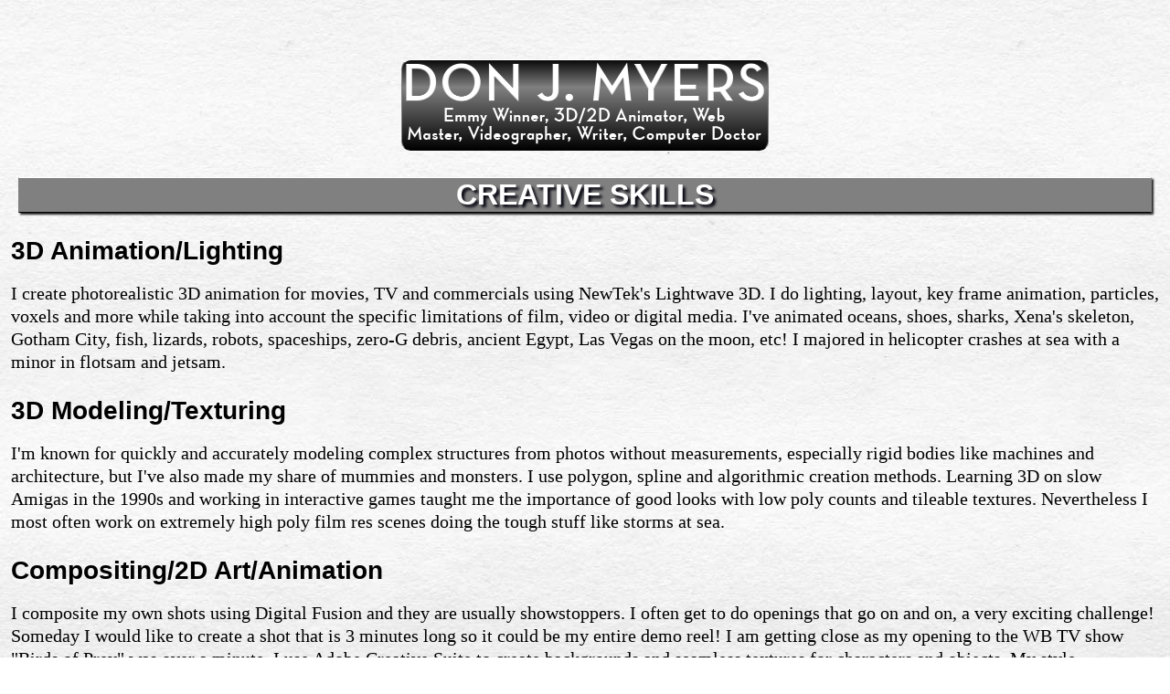

--- FILE ---
content_type: text/html
request_url: https://donjmyers.com/don_j_myers_resume.htm
body_size: 25436
content:
<!DOCTYPE html>
<html lang="en-us">

<head>
<meta charset="UTF-8">
<link href="https://donjmyers.com/don_j_myers_resume.htm" rel="canonical" />
<meta content="width=device-width, initial-scale=1 maximum-scale=5 minimum-scale=1" name="viewport">
<meta content="resume, CGI, animation, don j. myers, film, movies, Lightwave 3D, Hollywood, compositing, digital fusion, emmy, scientology, video, comedy" name="keywords">
<meta content="Don J. Myers' Home Page" name="description">
<meta content="index, follow" name="robots">
<title>Don J. Myers Resume 2024</title>
<link href="favicon.ico" rel="shortcut icon">
<link href="style_sheets.css" rel="stylesheet" type="text/css">
<meta content="zJltR6iq0cpOU+f8a7RxOjjtuZldm6XwJdz/KNpbtaM=" name="verify-v1">
<meta content="mwKo4FfujTmK20t7SgzWKkseV2rJqIwGRJWMMDusfqc" name="google-site-verification">
<style type="text/css">
a:link {
	color: #3399FF;
}
a:visited {
	color: #3399FF;
}
A:hover {
	color: #FF0f0f;
	text-decoration: overline underline;
}
body {
	background-image: url('images/paper.jpg');
	background-attachment: fixed;
	min-width: 800px;
	max-width: 1280px;
	margin: 24px auto;
	padding: 12px;
	float: none;
	display: block;
}
</style>
<!-- Global site tag (gtag.js) - Google Analytics -->
<script async="" src="https://www.googletagmanager.com/gtag/js?id=UA-32239153-1"></script>
<script>
  window.dataLayer = window.dataLayer || [];
  function gtag(){dataLayer.push(arguments);}
  gtag('js', new Date());

  gtag('config', 'UA-32239153-1');
</script>
</head>

<body>

<h1 >
	<a href="index.htm" class="center_container">
	<img alt="don j myers masthead" class="colored_border_curved  silver_button " height="auto" src="images/don_j_myers_masthead.webp" width="400"></a></h1>
<div class="title colored_border" style="color: white; background-color: gray; padding: 0px;">
	CREATIVE SKILLS</div>
<br>
<div class="resume_body_text">
	<div class="subtitle_shadowless" style="color: black; float: left">
	3D Animation/Lighting</div>
<br><br>
	I create photorealistic 3D animation for movies, TV and commercials using NewTek's 
	Lightwave 3D. I do lighting, layout, key frame animation, particles, voxels 
	and more while taking into account the specific limitations of film, video or 
	digital media. I've animated oceans, shoes, sharks, Xena's skeleton, Gotham 
	City, fish, lizards, robots, spaceships, zero-G debris, ancient Egypt, Las Vegas 
	on the moon, etc! I majored in helicopter crashes at sea with a minor in flotsam 
	and jetsam.<br><br>
	<div class="subtitle_shadowless" style="color: black; float: left">
		3D Modeling/Texturing</div>
	<br><br>I'm known for quickly and accurately modeling complex structures from 
	photos without measurements, especially rigid bodies like machines and architecture, 
	but I've also made my share of mummies and monsters. I use polygon, spline and 
	algorithmic creation methods. Learning 3D on slow Amigas in the 1990s and working 
	in interactive games taught me the importance of good looks with low poly counts 
	and tileable textures. Nevertheless I most often work on extremely high poly 
	film res scenes doing the tough stuff like storms at sea. <br><br>
	<div class="subtitle_shadowless" style="color: black; float: left">
		Compositing/2D Art/Animation</div>
	<br><br>I composite my own shots using Digital Fusion and they are usually showstoppers. 
	I often get to do openings that go on and on, a very exciting challenge! Someday 
	I would like to create a shot that is 3 minutes long so it could be my entire 
	demo reel! I am getting close as my opening to the WB TV show &quot;Birds of 
	Prey&quot; was over a minute. I use Adobe Creative Suite to create backgrounds 
	and seamless textures for characters and objects. My style incorporates great 
	detail, realism and chiaroscuro. It is more painterly and naturalistic than 
	many, more antiseptic, computer artists.<br><br>
	<div class="subtitle_shadowless" style="color: black; float: left">
		Video Editing/Production</div>
	<br><br>Since 2008 I've created hundreds of short subject videos for YouTube 
	documenting the atrocities of the dying Church of Scientology. Even seven lawsuits 
	from the Church have not prevented me from racking up 5 million views on
	<a href="https://www.youtube.com/user/TheEndOfScientology" target="_blank">one 
	YouTube channel alone</a>! I shoot material, edit it and do all the graphics 
	and sound. Some videos are comedies and street theater, other document Church 
	abuses. I was never in the Cult, I just hate it. And when I joined with some 
	ex-Scientologists to make sit-down interview videos we started a Youtube channel &quot;<a href="https://www.youtube.com/user/SurvivingScientology" target="_blank">Surviving 
	Scientology</a>.&quot; This channel has several hundred thousand views as well 
	and 15,000 subscribers. The Church detested this work so much they made a hate 
	video accusing my producer of being seventy year old prostitute.<br><br>
	<div class="subtitle_shadowless" style="color: black; float: left">
		Analog Media</div>
	<br><br>I've drawn and painted since high school in the early 1980's using charcoal, 
	colored pencil, pastels, pen, acrylic, egg tempera, and oils. I rarely use these 
	any more since their undo function is poorly implemented (despite a great user 
	interface). I'm good at highly textured and detailed organic images like landscapes 
	and rocks. I stink at drawing people. But many famous artists are bad at drawing 
	people. Adolph Hitler was. Uh, he may not have been much of an artist but he 
	WAS famous. Perhaps history would have been different if he had been accepted 
	to art school. SNICKER. HITLER, the gift that keeps on giving for movie and 
	video game artists who need steady work!</div>
<br>
<div class="title colored_border" style="color: white; background-color: silver; padding: 0px;">
	MEDIA CAREER HIGHLIGHTS</div>
<br>
<div class="resume_body_text">
	Once upon a time when my mom and dad were tots people went to physical movie 
	theaters ("<a href="https://en.wikipedia.org/wiki/Gone_with_the_Wind_(film)" target="_blank">GWTW</a>") 
	or, when I was a kid, we watched linear television at home ("<a href="https://en.wikipedia.org/wiki/Roots_(1977_miniseries)" target="_blank">ROOTS</a>.") 
	Those days are gone with the wind. You can see by my long list of projects that 
	I am not one to wannabee screw around low budget stuff. Teams I was on have 
	won both <a href="images/don_j_myers_emmy_certificate.jpg">Emmys</a> and
	<a href="https://www.visualeffectssociety.com/" target="_blank">VES awards</a>. 
	Even a
	<a href="https://en.wikipedia.org/wiki/Golden_Raspberry_Awards" target="_blank">
	Razzie</a>! Oops. I'm looking at you "Steve!"</div>
<br>
<!-- main table -->
<table>
	<tr>
		<td class="ninety_trans_black">
		<div class="subtitle_shadowless" style="color: black;">
			PROJECT</div>
		</td>
	</tr>
	<tr>
		<td>&nbsp;</td>
	</tr>
	<tr class="resume_body_text">
		<td style="vertical-align: top;"><span style="font-size: 1.25em;">
		<a href="https://www.imdb.com/title/tt3393786"  target="_blank">Jack Reacher Never Go Back</a> 
		- <a href="https://www.flashfilmworks.com">Flash Film Works</a><br>(Paramount 
		- 2016) - 3D modeling, animation and compositing</span><br><br><a href="images/product/jack_reacher_2.jpg">
		<img alt="jack reacher 2 poster" class="main_icon" height="128" src="images/product/jack_reacher_2_lowres.jpg" width="102"></a>Imagine 
		me, a major <strong>Scientology</strong> protester, being paid by Tom Cruise 
		to animate him tasing people acting like a hero!&nbsp; Too funny. A job 
		is a job! But this was not Cruise's "A list" franchise it was his "B List" 
		one.&nbsp; Unfortunately the FX budget was too small because production 
		costs had been sponged off the top by all the above the liners in case the 
		movie flopped (as 80% do). A common accounting practice. Taking money meant 
		for the production and skimming it off. See also Mel Brook's IP "<a href="https://en.wikipedia.org/wiki/The_Producers_(1967_film)" target="_blank">The 
		Producers</a>."<br><br>Also, the movie was shot on film not digital, a grainy 
		oddity, and the shot handles were 16 frames. That is very unusual and added 
		needless expense. So I had to animate over a second of unused material (16 
		frames x 2&nbsp; handles @ 24 fps) per shot.&nbsp; Multiple animators told 
		me "my shot was a lot shorter in the theater." Very odd. I thought Cruise 
		ran a tight ship. The Cruise ship! :)<hr></td>
	</tr>
	<tr class="resume_body_text">
		<td style="vertical-align: top;"><span style="font-size: 1.25em;">
		<a href="https://www.imdb.com/title/tt2978462">Dolphin Tale 2</a>
		<span style="font-size: 1.25em;">-
		<a href="https://www.flashfilmworks.com">Flash Film Works</a></span><br>
		(WB - 2014) - 3D modeling, animation and compositing</span><br><br><a href="images/product/dolphin_tale_2.jpg">
		<img alt="dolphin tale 2 poster" class="main_icon" height="128" src="images/product/dolphin_tale_2_lowres.jpg" width="101"></a>The 
		sequel to Dolphin Tale was shot in 2014. Sadly in 2021
		<a href="https://en.wikipedia.org/wiki/Winter_(dolphin)" target="_blank">
		Winter</a> the dolphin died of a gastrointestinal infection. Perhaps she 
		was fed a dead fish that was tainted. This was a massive loss for the
		<a href="https://en.wikipedia.org/wiki/Clearwater_Marine_Aquarium" target="_blank">
		Clearwater Marine Aquarium</a> as she was a gigantic tourist draw and helped 
		them build income in their real estate fight with the Church of <strong>
		Scientology</strong> (SCIENTOLOGY AGAIN!) in Clearwater, FL. <br><br>FUN 
		FACT: Dolphins can't drink fresh water they live in a salt bath. All the 
		fresh water they consume comes from the fish they eat. All the water must 
		be stripped from their waste and conserved. So they poop white chalk!&nbsp; 
		No problem out in the ocean. Unfortunately in a pool this immediately mixes 
		with the water the animal is artificially contained in. So every time you 
		see actors in the water with them they are swimming in fishy shit! Poop 
		soup!<hr></td>
	</tr>
	<tr class="resume_body_text">
		<td style="vertical-align: top;"><span style="font-size: 1.25em;">
		<a href="https://www.imdb.com/title/tt1564349/">Dolphin Tale</a> -
		<a href="https://www.flashfilmworks.com">Flash Film Works</a><br>(WB - 2011) - 3D modeling, animation and compositing</span><br>
		<br><a href="images/product/dolphin_tale.jpg">
		<img alt="dolphin tale poster" class="main_icon" height="129" src="images/product/dolphin_tale_lowres.jpg" width="91"></a>This 
		movie was about
		<a href="https://en.wikipedia.org/wiki/Winter_(dolphin)" target="_blank">
		Winter</a> the baby dolphin whose tail was ruined by being caught in a FL 
		crab trap. I helped animate the digital version of the prosthetic tail (an 
		engineering marvel) she was outfitted with. This movie helped the
		<a href="https://en.wikipedia.org/wiki/Clearwater_Marine_Aquarium" target="_blank">
		Clearwater Aquarium</a> become a much bigger tourist draw. They needed this 
		money because the Church of <strong>Scientology</strong> OWNS the city of 
		Clearwater essentially (SCIENTOLOGY AGAIN!). Both the Church and the Aquarium 
		were
		<a href="https://www.tampabay.com/news/scientology/church-of-scientology-takes-aim-at-clearwater-marine-aquarium-after-being/2321768/" target="_blank">
		fighting over valuable land</a> in the downtown.<br><br>Winter was not capable 
		of doing her own tricks like jumping out of the water. We animated a "stunt 
		dolphin" with a perfect tail doing it's thing and then we removed the good 
		tail and replaced it with my prosthetic. Soooo many passes to get the invisible 
		FX right! Water makes every FX shot much harder.<hr></td>
	</tr>
	<tr class="resume_body_text">
		<td style="vertical-align: top;"><span style="font-size: 1.25em;">
		<a href="https://www.imdb.com/title/tt0881891/" target="_blank">All About 
		Steve</a>- <a href="https://www.flashfilmworks.com">Flash Film Works</a><a href="https://www.razzies.com/" target="_blank"><img alt="razzie Award winner" height="64" src="images/razzie_award_lowres.webp" style="float: left;" width="42"></a><br>
		(Sony - 2009) - 3D modeling, animation and compositing</span> <br><br>
		<a href="images/product/all_about_steve.jpg" target="_self">
		<img alt="Sandra Bullock" class="main_icon" height="128" src="images/product/all_about_steve_lowres.jpg" width="97"></a>One 
		of the worst movies ever made, I shudder just watching the parts I worked 
		on. I could never watch it all. It is TOE CURLINGLY BAD and all the "shirtless 
		Bradley Cooper" scenes in the world cannot save it. This flick is worse 
		than when that senile old guy flaked out at the Academy Awards and I felt 
		my toes twisting into my shoes! At least
		<a href="https://vimeo.com/786346952" target="_blank">Sandra Bullock accepted 
		her Razzie award</a> that year in hilarious good humor complete with a wagonload 
		of DVD copies of the movie for her un-fans. Her speech was more entertaining 
		than the Oscars and MUCH shorter (of course). The only other actor to be 
		so brave was<a href="https://www.youtube.com/watch?v=U-7s_yeQuDg" target="_blank"> 
		Halle Berry who was likewise hilarious</a> in her un-acceptance speech for 
		the disastrous studio feature "Catwoman." She brought her Oscar with her. 
		Bullock was in good movies that year like "<a href="https://en.wikipedia.org/wiki/The_Blind_Side_(film)" target="_blank">The 
		Blind Side</a>" but this was her personal project. A very comically hip 
		personal project it would be. A project that would make audiences laugh 
		at things that were not usually supposed to be funny in a Monty Python knowing 
		type way. Instead it is a fiasco featuring a climax where deaf children 
		are trapped in a sinkhole.<br><br>I animated 3d cicadas and threw them at 
		Bullock's boobs for three weeks in a cringe inducing sequence in a culvert. 
		I animated a scene where a physically unattractive
		<a href="https://www.imdb.com/name/nm0421822/" target="_blank">Asian actor</a> 
		is stripped to his doughy nakeness. Barely in his underwear. It makes me 
		feel embarrassed to watch. And I only made the establishing shot! I animated 
		a stupid scene where the heroes hide in a culvert drainage pipe to avoid 
		a tornado (a twister which we FX artists like
		<a href="https://www.imdb.com/name/nm0637284/" target="_blank">Dan Novy</a> 
		bled to make look good). This is the worst thing you can do to escape a 
		tornado! You will get sucked out of the culvert like a pea thru a straw 
		when the air pressure changes. So, not only is it a bad movie, but it also 
		gives bad advice during twisters. Fortunately NOBODY will see that scene!<hr>
		</td>
	</tr>
	<tr class="resume_body_text">
		<td style="vertical-align: top;"><span style="font-size: 1.25em;">
		<a href="https://www.imdb.com/title/tt1034303/?ref_=nm_flmg_vsl_19" target="_blank">
		Defiance</a> - <a href="https://www.flashfilmworks.com">Flash Film Works</a><br>
		(Paramount - 2008) - 3D modeling and animation</span><br><br><strong>
		<a href="images/product/defiance.jpg" target="_self">
		<img alt="daniel craig" class="main_icon" height="128" src="images/product/defiance_lowres.jpg" width="99"></a>HITLER 
		AGAIN!</strong> This very good WW II movie was shot in the same areas of
		<a href="https://en.wikipedia.org/wiki/Occupation_of_Poland_(1939–1945)">
		Poland</a> that the Nazis actually took people out to and shot in mass graves. 
		Most of the WW II genocide happened in those kinds of places. What a great 
		way to terrify the locals and let them know they are next if they "misbehave."&nbsp; 
		Mass graves statistically held many more "death numbers" crimes than famous 
		slaughter camps like
		<a href="https://en.wikipedia.org/wiki/Auschwitz_concentration_camp" target="_blank">
		Auschwitz</a>.&nbsp; Our simulated mass graves were not far from the real 
		thing. Just a different kind of "shot." The best part is that the story 
		is told from the perspective of the rebels. You never see the Nazis except 
		when far away and shooting at the protagonists. Just like in real life. 
		The exception is a single scene of infiltration that is all the more effective 
		because you don't see Nazis up close at any other time.<br><br>Projects 
		like this can be painful to work on as you have to dwell on war for months. 
		I asked my co-worker "Watcha workin' on
		<a href="https://www.imdb.com/name/nm2074505/" target="_blank">Alfie Berger</a>?"&nbsp; 
		He replied "Blowing up kids" with a tedious sigh. It's a shot where the 
		Nazis find the
		<a href="https://en.wikipedia.org/wiki/Bielski_partisans" target="_blank">
		forest dwelling Jewish protagonists</a>, led by Daniel Craig. Children rush 
		to a bunker only to get blown up during an air raid when dive bombed by 
		Stuka (<a href="https://en.wikipedia.org/wiki/Junkers_Ju_87" target="_blank">Sturzkampfflugzeug</a>) 
		bombers.&nbsp; Nevertheless Hitler is the gift that keeps on giving if you 
		want to animate WW II games and movies! Work is work!<hr></td>
	</tr>
	<tr class="resume_body_text">
		<td style="vertical-align: top;"><span style="font-size: 1.25em;">
		<a href="https://www.imdb.com/title/tt0450259/?ref_=nm_flmg_vsl_21" target="_blank">
		Day The Earth Stood Still</a>- <a href="https://www.flashfilmworks.com">
		Flash Film Works</a><br>(Fox - 2008) - 3D modeling, animation and compositing</span> <br><br>
		<a href="images/product/day_the_earth_stood_still.jpg">
		<img alt="Keanu Reeves" class="main_icon" height="128" src="images/product/day_the_earth_stood_still_lowres.jpg" width="102"></a>This 
		version is so much better than my childhood memories of the 1950s original 
		and I don't mean just technically. The remake has a much better script. 
		I thought that the Robert Wise
		<a href="https://en.wikipedia.org/wiki/The_Day_the_Earth_Stood_Still" target="_blank">
		original version of the flick</a> was fine when I saw it as a kid on WXIX-TV 
		Channel 19 @ Taconic Terrace in Cincinnati Ohio. As an adult I assumed was 
		probably better than this often effective Sci Fi thriller I worked on. Then 
		I bought the Blu-Ray version of this movie w/Keanu Reeves and Scientologist 
		Will Smith's son Jaden. <strong>(SCIENTOLOGY AGAIN!)</strong> <br><br>The 
		Blu Ray copy included a free version of the 1950s Robert Wise original. 
		IT IS TERRIBLE. A space alien lands and the "person" is seen by many people 
		but nobody puts up a "wanted poster?" The spaceship lands on the mall of 
		Washington DC and yet it is guarded at night by TWO PEOPLE alone? Wouldn't 
		crowds be there 24/7 and a battalion of security would be needed? A woman 
		menaced by a giant walking robot slowly backs into a wall and collapses 
		like a pathetic girl?&nbsp; Oh come on! The remake is so much smarter and 
		more topical on the page. Who cares about the VFX or sound if the script 
		lacks "mythic resonance."<hr></td>
	</tr>
	<tr class="resume_body_text">
		<td style="vertical-align: top;"><span style="font-size: 1.25em;">
		<a href="https://www.imdb.com/title/tt0450259/?ref_=nm_flmg_vsl_21">Blood 
		Diamond</a> - <a href="https://www.flashfilmworks.com">Flash Film Works</a><br>
		(WB - 2006) (Uncred.) - 2D compositing</span><br>
		<a href="images/product/blood_diamond.jpg" target="_self">
		<img alt="Leonardo Di Caprio" class="main_icon" height="128" src="images/product/blood_diamond_lowres.jpg" width="100"></a><br>
		I found this movie episodic and engaging in its topicality. I have worked 
		on movies with both
		<a href="https://en.wikipedia.org/wiki/Andrew_Davis_(director)" target="_blank">
		Andy Davis</a> the director (Holes, The Guardian) and, on other movies, 
		Andy Davis the animator (Blood Diamond). Andy animated a sequence where 
		terrorized African refugees walk through a forest to escape evil warlords. 
		Andy wanted to make a "giant penguin" walk with them under the trees as 
		a hidden "easter egg joke."&nbsp; The director said "Sure." So he animated 
		it. When Andy saw it with the cast and crew the final edit included a shot 
		of horrible tragedy. Then they cut to the refugee forest shot of Andy's 
		with the giant penguin which nobody could notice but him. He burst out laughing 
		while everyone else was dramatically aghast.&nbsp; The cast and crew looked 
		at him like he was a sociopath! <br><br>Another story I find interesting 
		was when my fellow animator,
		<a href="https://www.imdb.com/name/nm0263609/" target="_blank">Tim Everitt</a>, 
		took over one of my explosion shots. I took a fullers earth explosion element, 
		comped it into the background plate and, after it went off, I deliberately 
		drifted the smoke to one side because that is what real life does. We do 
		not live in a vacuum. He thought that was an error, removed it, and had 
		to go back to my version because they said "Its not real anymore!" I did 
		not do enough on this show to get a credit.<hr></td>
	</tr>
	<tr class="resume_body_text">
		<td><span style="font-size: 1.25em;">
		<a href="https://www.imdb.com/title/tt0406816/">The Guardian</a> -
		<a href="https://www.flashfilmworks.com">Flash Film Works</a><br>(Disney 
		- 2006) - Preproduction animatics/camera virtualization, 3D modeling/animation, 2D compositing</span> <br><br><a href="images/product/the_guardian.jpg">
		<img alt="Kevin Costner" class="main_icon" height="128" src="images/product/the_guardian_lowres.jpg" width="102"></a>This 
		ambitious movie by
		<a href="https://en.wikipedia.org/wiki/Andrew_Davis_(director)" target="_blank">
		Andy Davis</a> about Coast Guard rescue workers married to their jobs who 
		brave storms at sea was almost undone by hurricane
		<a href="https://en.wikipedia.org/wiki/Hurricane_Katrina" target="_blank">
		Katrina</a>. The very type of subject of the movie!&nbsp; It was set to 
		shoot in Louisiana for tax credit reasons (Louisiana even played Alaska 
		late in the movie). It made sense because, for once, the location was perfect 
		and the tax breaks from the state sealed the deal. This shoot location state 
		was not an accounting gimmick. They probably would have shot there anyway. 
		All because various<a href="https://www.martinint.com/" target="_blank"> 
		coast guard training facilities</a> were in the area&nbsp; so they didn't 
		need to build sets and the locals could proudly be the tech advisors. It 
		was their job after all. The studio bought a fishing boat they were going 
		to use as the set for the climax. <br><br>Then hurricane/flood/disaster
		<a href="https://en.wikipedia.org/wiki/Hurricane_Katrina" target="_blank">
		Katrina</a> struck Louisiana in August 2005. All the Coast Guard advisors 
		had to go out and do their job rescuing "extras." The fishing boat set was 
		washed far inland and assumed lost. It was not found for weeks. How they 
		located it I do not know but it was taken to Shreveport Louisiana. This 
		tiny town had four major feature film crews there because all the productions 
		were contractually obligated to shoot in Louisiana and it was the only place 
		that was not trashed. They all had to shoot there or not shoot at all.<br>
		<br>In the middle of nowhere the production even built a
		<a href="https://www.louisianawavestudio.com/" target="_blank">stunning 
		wave tank</a> still in use with massive walls, jet engines to move baffles, 
		a huge fan above it all to simulate Jayhawk propeller prop wash and more. 
		Waves could be up to 8 feet (2.5m) from top to bottom. The 750,000 gallon 
		tank could generate multiple wave and swell effects. Experienced stuntmen 
		could barely stand a few minutes in it. Attempting to stay in one place 
		was pointless so imagine my problem making animatics of the sequences beforehand! 
		Where can the cam even go? "Over the shoulder shot? Are you kidding me?"&nbsp; 
		The director sat in a soundproof booth and gave commands over headsets to 
		his crew who shouted them at the talent through a bullhorn. The wave tank 
		continued to surge with kinetic energy for five minutes after the jet engines 
		were off. <br><br>They even put a massive cement "cave set" in the tank.&nbsp; 
		It even fooled me because I had not worked on the sequence. Usually when 
		characters are in a cave with water it is shot in the studio and the water 
		looks like a hot tub with somebody off camera splashing the surface gently. 
		The "cave" is usually styrofoam and plaster. It cannot take a hit. Water 
		is heavy and has a lot of kinetic energy! This set was made of stone and 
		huge and they trashed it with waves. It would not budge. Just like the real 
		world. Then they added more water shot after shot as the "tide" comes in 
		bringing danger. Tick-tick-tick. A non-stone set would never absorb that 
		much kinetic energy. I was totally fooled I thought that was a real location 
		not Shreveport LA!<hr></td>
	</tr>
	<tr class="resume_body_text">
		<td style="vertical-align: top;"><span style="font-size: 1.25em;">
		<a href="https://www.imdb.com/title/tt0331933/combined">Man of the House</a> 
		- <a href="https://www.flashfilmworks.com">Flash Film Works</a><br>(Sony 
		- 2005) - 2D compositing</span><br><br><a href="images/product/man_of_the_house.jpg">
		<img alt="Tommy Lee Jones" class="main_icon" height="128" src="images/product/man_of_the_house_lowres.jpg" width="89"></a>This 
		Tommy Lee Jones movie is now completely forgotten and would be considered 
		today a generic "Netflix" machine picture. Back when people physically went 
		to the movie houses and socialized this was a bona fide studio feature! 
		Sigh. I miss you "<a href="https://en.wikipedia.org/wiki/Siskel_and_Ebert" target="_blank">Siskel &amp; 
		Ebert</a>"! Blockbuster Video not so much.&nbsp; Nevertheless I am glad 
		I had the opportunity to randomly work on a star vehicle IP. Now even Harrison 
		Ford is doing streaming shows. It is not the same as going to the movies 
		and seeing a star. I do not even know what the movies are anymore and that 
		was before Covid!<hr></td>
	</tr>
	<tr class="resume_body_text">
		<td style="vertical-align: top;"><span style="font-size: 1.25em;">
		<a href="https://www.imdb.com/title/tt0325710/combined">The Last Samurai</a> 
		- <a href="https://www.flashfilmworks.com">Flash Film Works</a><br>(WB - 
		2003) (Uncred) - 3D animation</span> <br><br>
		<a href="images/product/the_last_samurai.jpg" target="_self">
		<img alt="tom cruise" class="main_icon" height="128" src="images/product/the_last_samurai_lowres.jpg" width="100"></a>If 
		you like well done period pieces where another White guy comes in to save 
		the non-White society's day then "Last Samurai"&nbsp;is for you. In this 
		Tom Cruise movie <strong>(SCIENTOLOGY AGAIN!)</strong> he "Looks beyond 
		the crew food table where the hot dogs and sushi are co-existing in peace." 
		I was working on a scene shooting arrows at Tom Cruise and I realized "This 
		is not fun anymore." I had issues with a co-worker and I was upset how co-worker
		<a href="https://www.imdb.com/name/nm0581766/" target="_blank">Penny Mesa</a>, 
		the former accountant, had ripped off the company. For various reasons I 
		chose to ditch the gig but I did it on the first week and explained my reasons 
		clearly. &nbsp;So, although I was told my input was sorely missed, I skipped 
		this gig although I later reconciled with the boutique house. Nevertheless 
		sometimes you just have to put your foot down in Hollywood however painful 
		that may be psychologically and financially.<br><br>The movie won a VES 
		award for outstanding supporting VFX. This was the same year the society 
		gave George Lucas a lifetime achievement award and my co-workers got to 
		meet him because they had not bailed on the project as I did. Oh well!&nbsp; 
		My boss commissioned a charming video called "<a href="https://vimeo.com/106320822" target="_blank">What 
		if George Lucas had not been born?</a>"&nbsp; The crowd, and Uncle George, 
		loved the short subject. He later wrote back on Lucasfilm stationary "Thank 
		you so much for the funny video. I know how much work it took to make it. 
		I showed it to everyone at Skywalker Ranch and they loved it!" NOBODY knows 
		more about how hard it is to make a cutting edge movie than Uncle George.<hr>
		</td>
	</tr>
	<tr class="resume_body_text">
		<td style="vertical-align: top;"><span style="font-size: 1.25em;">
		<a href="https://www.imdb.com/title/tt0311289/?ref_=fn_al_tt_1" target="_blank">
		Holes</a> - <a href="https://www.flashfilmworks.com">Flash Film Works</a><br>
		(Disney - 2003) - 3D modeling, animation and compositing</span><br><br>
		<a href="images/product/holes_dvd.jpg" target="_self">
		<img alt="Shia Labeouf" class="main_icon" height="128" src="images/product/holes_dvd_lowres.jpg" width="88"></a>I 
		still remember the day I was walking up the Victorian staircase at Flash 
		and was told by my boss that "We got the movie 'Holes'!"&nbsp; I said "Is 
		this a porno film?"
		<a href="https://en.wikipedia.org/wiki/Holes_(novel)" target="_blank">The 
		book "Holes"</a> was as influential among teens as the Harry Potter tomes 
		were but I had not heard of its wild popularity as an adult unfamiliar with 
		current kidlit. Potter and Holes books came out at the same time. It is 
		also a "boys" story not a typically Disney princess story. It has a message 
		of "care about others or face the wrath of the universe." Yet there are 
		no explosions or silly "boys toys" clichés.<br><br>Disney was at first only 
		going to be the distributor until they saw the quality of having the award 
		winning writer of the book
		<a href="https://en.wikipedia.org/wiki/Louis_Sachar" target="_blank">Louis 
		Sachar</a> on the set. It has the same character based influences that Harry 
		Potter and The Simpsons have plus "magic realism." By FAR the best movie 
		I have ever worked on and the best live-action film the Walt Disney Company 
		EVER made (in my opinion which is the only one that counts with me). Nevertheless 
		director
		<a href="https://en.wikipedia.org/wiki/Andrew_Davis_(director)" target="_blank">
		Andy Davis</a> wanted "Jurassic Park FX on a MacArthur Park budget!" Things 
		like CGI landscapes and digital lizards crawling on live action people. 
		My boss
		<a href="https://en.wikipedia.org/wiki/Flash_Film_Works" target="_blank">
		Bill Mesa</a> was responsible for 90% of the holes in "Holes" because only 
		10% were practical. He was heavily pressured by the production company to 
		cut costs or the movie could not be made. This is a common issue (see "The 
		Terminator" Budget vs.
		<a href="https://en.wikipedia.org/wiki/Stan_Winston" target="_blank">Stan 
		Winston</a>). Sigourney Weaver worked for scale, almost free, because her 
		daughter LOVED the book and insisted she play the main villain. It totally 
		brought her to a new audience&nbsp;way too young to see "Aliens." <br>
		<br>Production delays caused the movie, first scheduled to be shot in the 
		cold CA desert months, to instead be shot in the hottest months.&nbsp; Fortunately 
		the lizards, who were wearing makeup the "hole" time, were kept cool so 
		they would not have the energy to run away during takes. Cast and crew were 
		not acting when the plot demanded characters get on each other's nerves. 
		It was damn hot! Later, as per US Government demands of national park shoots, 
		all traces of the sets and dozens of large holes dug in the park were totally 
		erased. Tourists will never know it was ever touched. Hollywood is very 
		good at shape shifting. <br><br>In moviemaking the "hero" version of something 
		means the "ideal" or "canonical" thing. Thus in a series of villain character 
		designs only one may be selected the "hero" villain. My boss
		<a href="https://en.wikipedia.org/wiki/Flash_Film_Works" target="_blank">
		Bill Mesa</a> cracked me up when he examined photos of the practical Australian 
		lizards and selected the "hero" lizard. "This is the hero lizard." he stated. 
		That meant it was the one we would make a digital model of.<br><br>I felt 
		the lizards had their straight fangs in the wrong place like a cobra. They 
		should have had their fangs like Gila Monster lizards have: on the sides 
		with three or four backwards facing hooks on each side. This is because, 
		unlike cobras which stab their fangs down, Gila monsters bite and hold as 
		the yellow spotted lizards in the movie do. I really wish I had said something 
		but at the time I felt it was not my place. Critic Richard Roeper gave the 
		move a "thumbs down" for issues I disagreed with. But when he complained 
		about the lizards it was just what I was afraid critics would say. Character 
		design and animation were not our specialty.
		<a href="https://www.rogerebert.com/reviews/holes-2003" target="_blank">
		Roger Ebert</a>, however, loved the movie and I agree.<hr></td>
	</tr>
	<tr class="resume_body_text">
		<td style="vertical-align: top;"><span style="font-size: 1.25em;">
		<a href="https://www.imdb.com/title/tt0180052/">Adventures of Pluto Nash</a> 
		- <a href="https://www.flashfilmworks.com">Flash Film Works</a><br>(WB - 
		2002) - 3D modeling, animation and compositing</span> <br><br>
		<a href="images/product/pluto_nash.jpg" target="_self">
		<img alt="Eddie Murphy" class="main_icon" height="128" src="images/product/pluto_nash_lowres.jpg" width="88"></a>One 
		of WB's biggest flops of all time, Eddie Murphy Inc. made $18,000,000 to 
		sleepwalk through this Canadian outsourced production. He probably spent 
		it all on
		<a href="https://www.nydailynews.com/entertainment/gossip/cops-catch-eddie-murphy-transsexual-prostitute-1997-article-1.2617679" target="_blank">
		transvestite prostitutes</a> while selling tickets to his homophobic stand 
		up routines.&nbsp; It was already the beginning of the end of big budget 
		Hwd based shoots. My best artwork in a ho hum movie. FX movies are high 
		budget which says "important." Comedy movies make fun of that and the cheaper 
		the better. Monty Python's "<a href="https://www.youtube.com/watch?v=JHFXG3r_0B8" target="_blank">Holy 
		Grail</a>" is a great example. They could not even afford horses! If it 
		is not funny then the overbuilt FX make it worse.<br><br>Murphy was in it 
		for the money. He just lifted the script off a dusty pile and saw it was 
		an expensive Sci Fi flick. So he took the cash. Huge interior models of 
		the inside of a "Las Vegas on the moon" were constructed only to sit unused 
		because they didn't have the money to matchmove people into the shots. Imagine 
		the Las Vegas strip in an indoor lunar mall. They built a Soviet casino 
		entrance, a Roman Casino entrance, etc. So much wasted work and the only 
		photos of it under construction are now missing. I wish I had scanned and 
		copied them! It was the end of physical models in FX movies. Mostly. The 
		funniest bits are
		<a href="https://www.youtube.com/watch?v=MXC1p4Y-TuE" target="_blank">in 
		the trailer</a> except for Alec Baldwin's appearance as a mobster. He was 
		hilarious.<hr></td>
	</tr>
	<tr class="resume_body_text">
		<td style="vertical-align: top;"><span style="font-size: 1.25em;">
		<a href="https://us.imdb.com/title/tt0233469/combined">Collateral Damage</a> 
		- <a href="https://www.flashfilmworks.com">Flash Film Works</a><br>(WB - 
		2002) (Uncred) - 3D modeling, animation and compositing</span> <br><br>
		<a href="images/product/collateral_damage.jpg" target="_self">
		<img alt="Arnold Schwarzenegger" class="main_icon" height="128" src="images/product/collateral_damage_lowres.jpg" width="91"></a>Maria 
		Shriver, NBC journalist and wife of future governator Arnold (who I have 
		proudly voted for) suggested pre-9/11 that this terrorist explosion story 
		might be topical and he should say yes and greenlight it. It had been re-written 
		for every male action guy in Hollywood to no avail. So he played "Gordy." 
		Could they not just give him a Germanic name??? "Gunter? Gunt?" Then he&nbsp; 
		promptly gave his lines to other characters!&nbsp; Eventually my boss FX 
		super
		<a href="https://en.wikipedia.org/wiki/Flash_Film_Works" target="_blank">
		Bill Mesa</a> told us "Now all Arnold says is 'Let's go!' In other words 
		he knows his acting limitations and is a team player." Sadly, the river sequence 
		I worked on was mostly cut and I am uncredited.<br><br>Even more sadly, 
		a truck holding $400,000 of blank film being taken to the Mexican jungle 
		set was waylaid the minute the vehicle left the airport. All the film was 
		stolen in a potential inside job. The studio had to take the loss but, thank 
		goodness, those banditos did not steal exposed film and hold it ransom! 
		A funny scene occurred while shooting inside a dam in the San Fernando Valley 
		which had all the doors closed in a long concrete hallway. LOOOONG enough 
		to have a motorcycle chase in it which was why they were there in the first 
		place. The stone hallway was BIG. Pyro guys set off a bunch of simultaneous 
		flame effects that burned out instantly but caused so much increased air 
		pressure that they blew the doors open in the dam and everyone fell down!&nbsp; 
		Everyone, and I mean everyone, forgot that HEATED AIR EXPANDS!&nbsp; Another 
		huge screw up occurred when WB, for an unknown reason, used a Sony 
		Godzilla doll from the Japanese studio's recent reboot of that IP as the 
		receptacle of a terrorist bomb in a WB movie. The Godzilla doll had to be 
		painted out and replaced with a generic one which just added to the FX load. 
		I wondered "Why not put the bomb in a Mickey Mouse doll, shoot it in 
		Cinemascope and then just go for broke in the dept. of stupid?"&nbsp;
		<br><br>Unfortunately this movie had too many endings. Test audiences said 
		that they wanted a bigger ending where hero Arnold and the South American 
		terrorist go at it better. So they added a second ending. Then 9/11 happened 
		and Maria Shriver's prediction came all too true: terrorism was on so many 
		people's minds.&nbsp; Would audiences attend another mindless explosion terrorist 
		action flick? This caused yet another ending to be added to the two other 
		endings. But, despite fears, the disaster on the US east coast,the poisoning 
		of the mail with anthrax spores, the grounding of airplanes, did not affect ticket sales in any real 
		way when the movie hit theaters. This was seen as an indicator 
		of the American public's brand new post-9/11 mindset. Sadly, there was one true injury 
		when someone fell three stories through a multi-stage elevator shaft set.<hr>
		</td>
	</tr>
	<tr class="resume_body_text">
		<td style="vertical-align: top;"><span style="font-size: 1.25em;">
		<a href="https://us.imdb.com/title/tt0199753/combined">Red Planet</a> -
		<a href="https://www.flashfilmworks.com">Flash Film Works</a><br>(WB - 2000) - 3D modeling, animation and compositing</span>
		<br><br><a href="images/product/red_planet_dvd.jpg">
		<img alt="Val Kilmer" class="main_icon" height="128" src="images/product/red_planet_dvd_lowres.jpg" width="93"></a>This 
		massively expensive WB flop has great segments always involving VFX action. 
		Star and horrible, horrible person
		<a href="https://en.wikipedia.org/wiki/Val_Kilmer" target="_blank">Val Kilmer</a> 
		and another actor got into a fight and refused to appear in scenes together 
		afterward. This caused the talent to be composited together from different 
		shoots just for the same sequence. This added to extra FX&nbsp;shots that 
		an already FX heavy movie groaned to accommodate. Plus, the script was desperate 
		for excuses for conflict, as if surviving on Mars was not "man v. environment" 
		enough. So the movie called for one astronaut to go astro"nut" and kill 
		a co-worker. Therefore NASA refused to be involved and the production had 
		no access to their trove of images and data on the red planet aka MARS.
		<br><br>This was a very hard production to work on firstly because
		<a href="https://digitaldomain.com/work/red-planet/" target="_blank">Digital 
		Domain</a> totally botched their job and the small boutique house I worked 
		at had to carry extra loads. Selfish actress
		<a href="https://en.wikipedia.org/wiki/Carrie-Anne_Moss" target="_blank">
		Carrie Ann Moss</a> refused to do a topless "getting out of the shower for 
		no reason" scene without having pasties on her nipples. "No looking at my 
		nipples in a movie I am doing just for the cash!" Then super sexy fantabulist 
		looking babster CGI artist
		<a href="https://www.imdb.com/name/nm0111951/" target="_blank">Dawn Brooks 
		Macleod</a> had to re-add the wet nipples and breast. It was pointlessly 
		hard. Dawn later complained that Moss would not go topless for a second 
		but she spent the whole movie in a white tanktop so thin you could see her 
		nipples bulging through it! <br><br>Another shot Moss botched involved her 
		refusing to wait to be uncoupled from wire rigs. We had to paint out a wire 
		shadow over her face in a shot that was almost completely saturated blue. 
		It was very hard to do in a small color space. This kind of petty obnoxiousness 
		just drags a production down right at the end. But she was nothing compared 
		to Kilmer. Why is he still working? For me the villain was the math between 
		logarithmic and linear color spaces. The tech was not as it is today and 
		I remember spending one day animating the shot and two days trying to color 
		convert it correctly! Complex math operations are not my forte.<br><br>
		<a href="https://www.imdb.com/name/nm0581760/" target="_blank">Johnny Mesa</a> 
		told me "I hated this movie this most in of all my decades of filmmaking." 
		He had to do a shot where Carrie Ann Moss was a diva and she refused to 
		wait for wires to be removed from her costume. So in the take there was 
		a shadow of a wire on her face. He had to take that out in an image almost 
		pure blue with no other color values to go on. Editorial was incompetent 
		on this movie as they should have just dumped the shot and let the artist 
		move on to make other shots, more prominent shots, better.<hr></td>
	</tr>
	<tr class="resume_body_text">
		<td style="vertical-align: top;"><span style="font-size: 1.25em;">
		<a href="https://us.imdb.com/title/tt0149261/combined">Deep Blue Sea</a> 
		- <a href="https://www.flashfilmworks.com">Flash Film Works</a><br>(WB - 
		1999) - 3D model supervisor, 3D animator</span><br><br><a href="images/product/deep_blue_sea_dvd.jpg">
		<img alt="monster sharks" class="main_icon" height="129" src="images/product/deep_blue_sea_dvd_lowres.jpg" style="border-width: 0px" width="90"></a>The 
		good news is that I had barely been in Hollywood two years and already I 
		was working on my first big budget studio feature! The bad news is that 
		I was only getting paid $8/hour. My boss really liked the the models I built 
		and so he said "I'm going to raise you two."&nbsp; I said "You are going 
		to raise me TO what?"&nbsp; "No I'm going to give you a $2 raise! Now you 
		make ten dollars an hour!"&nbsp; This may seem like the massive underpayment 
		that it is. But who cares? I was being paid something, ANYTHING, to work 
		on a studio feature and my stuff was all on screen. This is far superior 
		to the usual route to Hwd: spend thousands on film school and your education 
		produces nothing but student loan payments.<br><br>In 1998 digital sets 
		were a rarity and nobody made any plans to give me anything other than a 
		bad fax to create an enormous CGI set which had to match the Aquatica set 
		shot in the
		<a href="https://en.wikipedia.org/wiki/Baja_Studios" target="_blank">"Titanic" 
		tank in Rosarita Mexico</a>.&nbsp; Today the whole set would have been cyberscanned 
		by LIDAR but, at the time, there was no documentation or plans or elevations 
		for me to scan in and extrude. If co-workers had not rushed to the set and 
		photographed the blown up version of it being DISMANTLED I would have had 
		no textures to digitize or plans whatsoever.&nbsp; Fortunately the geometry 
		was very easy to model and skin with the limited texture images I was given.<br>
		<br>Not so easy to deal with was horrible, horrible person the movie director<a href="https://en.wikipedia.org/wiki/Renny_Harlin" target="_blank"> 
		Rennie Harlin</a>. This glorified second unit guy has a tin ear for dialogue 
		and has been nominated for a stunning SIX RAZZIE awards so far.&nbsp; Why 
		is he still working? He is famous for destroying Carolco Pictures with the 
		flop movie "<a href="https://en.wikipedia.org/wiki/Cutthroat_Island" target="_blank">Cutthroat 
		Island</a>."&nbsp; He also married actress Gina Davis, knocked up her assistant 
		Tiffany Browne, and then divorced Davis and married Brown!&nbsp; This after 
		he destroyed Davis' fine comedy/drama acting career by casting her as an 
		action movie star.&nbsp; I was told she was tall and lanky and could not 
		walk across the room without falling all over herself. And Harlin wanted 
		her to be an action star! FX super
		<a href="https://www.imdb.com/name/nm0645799/" target="_blank">Jeff Okun</a> 
		suffered a career capping humiliation on set before cast and crew.&nbsp; 
		For no reason Harlin excoriated him over nothing to make an example of him. 
		It still pains Okun to discuss it. Head of our editorial dept.
		<a href="https://www.imdb.com/name/nm0475424/" target="_blank">Lincoln Kupchak</a> 
		sent Harlin various files that ended in ".fin" which Lincoln said meant 
		that they were "finished." Instead the director attacked this lowly worker 
		saying "Why are these called 'period FIN' are you mocking my Finnish heritage?" 
		The line is funnier when you say it in a Finnish accent.<br><br>FUN FACT:&nbsp; 
		LL Cool J was saddled with a bunch of crummy, wooden dialogue. But he improvised 
		a lot to get around it and test audiences liked his urban hipster act so 
		much that the ending was re-written so that his character lived! You can 
		practically see the moments in the script where he has to almost break urban 
		hipster character just to go back to the wooden exposition speeches he was 
		handed.<hr></td>
	</tr>
	<tr class="resume_body_text">
		<td style="vertical-align: top;"><span style="font-size: 1.25em;">
		<a href="https://us.imdb.com/title/tt0120646/combined">Deep End of the Ocean</a> 
		- <a href="https://www.flashfilmworks.com">Flash Film Works</a><br>(Columbia 
		Pictures/Sony - 1999) - 3D modeling and animation</span> <br><br>
		<a href="images/product/deep_end_of_the_ocean.jpg" target="_self">
		<img alt="Michelle Pfeiffer" class="main_icon" height="128" src="images/product/deep_end_of_the_ocean_lowres.jpg" style="border-width: 0px" width="88"></a>This 
		Michelle Pfeiffer tear jerker featured an underwater dream sequence which 
		didn't really fit the tone of a realistic movie about a lost child. Pfeiffer 
		spent days hanging on wires in front of blue screens while her fluffy dress 
		was blown up in the air like an undersea Marilyn Monroe in "Some Like It 
		Hot." This is called "dry for wet."&nbsp; Despite all the animation work 
		involving caustics, fish and lush coral backgrounds the sequence was eventually 
		cut. The weird photorealistic creation of a dream sequence within a photorealistic 
		movie just did not work. Perhaps if they had cut to a shimmery B&amp;W dreamier, 
		vague, more abstract thing it might have been acceptable editorially. However 
		they did not have enough vision for that. A common problem among movie directors. 
		Many directors come from a theater background which is all about performance. 
		They lack a purely visual sense.<hr></td>
	</tr>
	<tr class="resume_body_text">
		<td style="vertical-align: top;"><span style="font-size: 1.25em;">
		<a href="https://www.aetv.com/shows/leah-remini-scientology-and-the-aftermath" target="_blank">
		Leah Remini: Scientology &amp; The Aftermath</a> -
		<a href="https://theipcorp.com/" target="_blank">Intellectual Property Corp.</a><img alt="Emmy Award winner" height="63" src="images/emmy_award_lowres.png" style="float: left;" width="33"><img alt="Emmy Award winner" height="63" src="images/emmy_award_lowres.png" style="float: left;" width="33"><br>
		(A&amp;E/Disney - 2016-2019) - Risked arrest to provide one of a kind photos/videos of cult prison compounds</span><br><br><strong>
		<a href="https://www.imdb.com/name/nm0718957/" target="_blank">
		<img alt="remini: scientology and the aftermath" class="main_icon" src="images/product/remini_scientology_aftermath.webp" style="height: 128px; width: 97px"></a>(SCIENTOLOGY 
		AGAIN!)</strong> This multi-Emmy winning show exposing the Church benefited 
		greatly from my input. My decade of Scientology watching paid off for the 
		production because I gave them various critical photos of the cult's concentration 
		camps available from nobody else. These were recorded at considerable personal 
		risk to myself and I have been arrested on filmsy charges many times. I 
		also turned them on to a fellow Anon (member of Anonymous) "<a href="https://www.youtube.com/@angrythetan3885" target="_blank">Angry 
		Thetan</a>." This person was bold enough to fly a drone over almost all 
		rural Scientology bases and put the 4K record in the public domain. This 
		let them use the mystery person's lovely aerial footage as voiceover fill 
		for a surprising amount of some episodes.<br><br>The best moment was when 
		they cut from the Great Leader David Miscavige's father discussing the horrible 
		conditions at one of the camps. Then they show my very famous photo of their 
		barbed wire ultra barrier fences at that very camp. I can just see the Great 
		Leader screaming at the television! He hates me sooo much! Oh well!<br>
		<br>Unfortunately they had to waste so much money on unneeded lawyers (out 
		of fear) that they had nothing left for re-enactments. Worse, the Church 
		set up a crisis center not far from where the production company was editing 
		the show in order to pressure and harass them. This could include following 
		the editors home, accosting them in a parking lots, creating hate pages 
		on them, etc.<hr></td>
	</tr>
	<tr class="resume_body_text">
		<td style="vertical-align: top;"><span style="font-size: 1.25em;">
		<a href="https://www.imdb.com/title/tt3566726">Jane The Virgin</a> -
		<a href="https://www.flashfilmworks.com">Flash Film Works</a><br>(CW Net 
		- 2017-2018) - 3D modeling, animation and compositing</span><br><br><a href="images/product/jane_the_virgin.jpg">
		<img alt="jane the virgin season 5 poster" class="main_icon" height="128" src="images/product/jane_the_virgin_lowres.jpg" width="80"></a>The 
		movie "Holes" looked realistic but was really magic realism in the service 
		of the message of love. "Jane" is more fanciful and light and Latina in 
		its magic realism. This deliberately flexibly abstract show featured various 
		fun things to animate like termites swarming a fallen wooden chandelier, 
		flying book pages circling the lead actress and floating rose petals for 
		romance sequences. I also liked that it promoted a comic Latin sensibility 
		and an emphasis on literacy. Best of all, her sexy bodybuilder boyfriend 
		was always
		<a href="https://www.google.com/search?q=%22jane+the+virgin%22+shirtless&amp;sxsrf=ALiCzsYwfMi_7phfYEz9cuDLckKikHyQZA:1672872752922&amp;source=lnms&amp;tbm=isch&amp;sa=X&amp;ved=2ahUKEwjh0MTRgK_8AhU9IUQIHSoCB1gQ_AUoAXoECAEQAw&amp;biw=1095&amp;bih=848&amp;dpr=1" target="_blank">
		taking his shirt off a lot</a>. "I hate taking my shirt off in this show." 
		said the actor. "I feel like my muscles are not big enough!" Uh huh.<hr>
		</td>
	</tr>
	<tr class="resume_body_text">
		<td style="vertical-align: top;"><img alt="Emmy Award winner" height="63" src="images/emmy_award_lowres.png" style="float: left;" width="33"><a href="https://www.visualeffectssociety.com/" target="_blank"><img alt="ves Award winner" height="64" src="images/ves_award_lowres.webp" style="float: left;" width="32"></a><span style="font-size: 1.25em;">
		<a href="https://www.imdb.com/title/tt0374463" target="_blank">The Pacific</a> 
		- <a href="https://www.flashfilmworks.com">Flash Film Works</a><br>(Dreamworks/HBO 
		- 2010) - 3D modeling, animation and compositing</span><br clear="all"><br>
		<a href="images/product/the_pacific_blue_ray.jpg" target="_self">
		<img alt="HBO miniseries" class="main_icon" height="127" src="images/product/the_pacific_blue_ray_lowres.png" width="94"></a>This 
		WW II <strong>(HITLER AGAIN!)</strong> mega production actually shipped in black volcanic sand to Australia 
		to shoot on a massive white beachfront set to sim a volcanically created 
		Pacific island coast. It was a Spielberg/Tom Hanks production so very high 
		class! It would have been even classier if Hank's production company had 
		paid its contractors on time instead of sitting on the money to earn interest, 
		but oh well. Most trusted man in America my ass Tom Hanks! (He probably 
		didn't know it was happening). <br><br>The team I was on did mostly water/land 
		invasion interactions. A massive endless carnage shot ended up earning the 
		team a VES award as well as an Emmy. A lot of it was the work of
		<a href="https://www.imdb.com/name/nm1982303/" target="_blank">Jeremy Nelson</a>. 
		I found the whole project tedious. When I was not uprezzing high quality 
		video game ships and was dealing with the ridiculous color demands of the 
		production. In order to get a look of "early color photography" at the end 
		of the pipeline we were given weirdly colored aqua background plates. I 
		called it the "Blue Plate Special."&nbsp; I had to match my authentically 
		colored objects to the stupid false color palette. I hated it. Even worse, 
		I had to hand animate tons of tracer fire. The kind of animations video 
		games do automatically at the click of a mouse.<br><br>Unfortunately the 
		first episode had dramatic problems and you can't just re-arrange episodes 
		and put Pearl Harbor at the end like on some limited series. It had to be 
		chronological. This is history. But this caused delays so the FX super had 
		nothing but time on his hands to nitpick every one of my tracer fires and 
		everything else. Groan. Every time I had to make another pass of a shot 
		my boss did not make more money. It cost him revenue because I could have 
		been working on something else.&nbsp; Nevertheless <strong>HITLER</strong> 
		is the gift that keeps on giving if you want to get paid to animate WW II 
		games and movies!<hr></td>
	</tr>
	<tr class="resume_body_text">
		<td style="vertical-align: top;"><span style="font-size: 1.25em;">
		<a href="https://www.imdb.com/title/tt0777269/" target="_blank">The Robinsons: 
		Lost In Space Pilot</a> - <a href="https://www.zoicstudios.com/">Zoic Studios</a><br>
		(Sci Fi Channel - Unaired, John Woo Dir.) - 3D modeling, animation and compositing</span> <br><br>
		<img alt="Lost In Space Pilot" class="main_icon" height="74" src="images/product/lost_in_space_pilot_icon_john_woo.jpg" width="105">This 
		tired IP never went anywhere.&nbsp; It was later resurrected on NetFlix. 
		Of course. Nevertheless Zoic was a fun place to work at the time. If it 
		had been a success then the director,
		<a href="https://www.imdb.com/name/nm0000247/" target="_blank">John Woo</a>, 
		would have made money off of the whole series because he helped birth the 
		pilot. I never thought much of Woo's work and the clips I saw showed it. 
		It was really cheap for a Sci Fi show (but not for the Sci Fi Channel. They 
		were really, really cheap).<hr></td>
	</tr>
	<tr class="resume_body_text">
		<td style="vertical-align: top;"><span style="font-size: 1.25em;">
		<a href="https://us.imdb.com/title/tt0312098/combined">Birds of Prey</a> 
		- <a href="https://www.flashfilmworks.com">Flash Film Works</a><br>(WB - 
		Pilot - 2003) - 3D modeling, animation and compositing</span><br><br>
		<a href="images/product/birds_of_prey_dvd.jpg">
		<img alt="Batman WB" class="main_icon" height="129" src="images/product/birds_of_prey_dvd_lowres.png" width="103"></a>The 
		WB network spent all their budget on the pilot for this DC Comics IP brand 
		extension so there was nothing left for the show itself.&nbsp; I've never 
		seen a single shot of mine (the very long opening credits one) ping ponged 
		and re-used so much in later episodes! Unfortunately everyone agreed with 
		the New York Times that "It makes Batman look like a deadbeat dad." It was 
		later re-booted in HD (of course). The endless glut of superhero IPs continues.<hr>
		</td>
	</tr>
	<tr class="resume_body_text">
		<td style="vertical-align: top;"><span style="font-size: 1.25em;">
		<a href="https://us.imdb.com/title/tt0112230/combined">Xena Warrior Princess</a> 
		-
		<a href="https://web.archive.org/web/20160308024732/https://www.flatearthproductions.com/" target="_blank">
		Flat Earth Productions </a><br>(Renaissance Pictures - 1998) - 3D modeling and animation</span> <br>
		<br><a href="images/product/xena_warrior_princess.jpg" target="_self">
		<img alt="Lucy Lawless" class="main_icon" height="127" src="images/product/xena_warrior_princess_lowres.png" width="78"></a>Working 
		on Xena episodes was really fun especially as a Gay man and new in town. 
		"Gabby" and "Xena the warrior princess" are total Lesbo icons.&nbsp; I animated 
		shots where
		<a href="https://hercules-xena.fandom.com/wiki/Purity" target="_blank">Xena 
		goes to the Orient</a> and
		<a href="https://warriorprincess.fandom.com/wiki/Them_Bones,_Them_Bones" target="_blank">
		Xena is a Skeleton</a>. These plots were inspired by attempts to hide a 
		pregnancy.&nbsp; Lead Lucy Lawless was actually with child at the time because 
		she had married the producer. I worked on the episode entitled "<a href="https://hercules-xena.fandom.com/wiki/Purity" target="_blank">Xena 
		goes to China during a commercial break while pregnant</a>." Something that 
		took un-pregnant male explorer
		<a href="https://en.wikipedia.org/wiki/Marco_Polo" target="_blank">Marco 
		Polo</a> HALF HIS VENETIAN LIFE. The basic goal was to hide the talent's 
		tummy under kimonos and other tent shaped costumes. I made Fireworks fun 
		and animated her chakram! <br><br>The best episode I helped on was when 
		Xena's baby is kidnapped into a netherworld in "<a href="https://warriorprincess.fandom.com/wiki/Them_Bones,_Them_Bones" target="_blank">Them 
		Bones Them Bones</a>."&nbsp; Every time ratings were down they turned to 
		CGI. Here lead Lucy Lawless as Xena had to fight but she was SOOO pregnant. 
		What to do? Shell out for animation and also up ratings of course! So we 
		did it with Lesbian looking stuntwomen wearing hilarious ping pong balls 
		and then the character animators got to work hand matchmoving to the Lesbian's 
		big white balls. Unfortunately the 3D software at this time (1998) was not 
		really up to it and made character animation difficult. BUT I got to work 
		with <a href="https://www.imdb.com/name/nm0909038/" target="_blank">Don 
		Waller</a> who did the Gallimimus stampede on Jurassic Park. He had cool 
		stories!<hr></td>
	</tr>
	<tr class="resume_body_text">
		<td style="vertical-align: top;"><span style="font-size: 1.25em;">
		<a href="https://us.imdb.com/title/tt0111999/combined">Hercules: The Legendary 
		Journeys</a> -
		<a href="https://web.archive.org/web/20160308024732/https://www.flatearthproductions.com/" target="_blank">
		Flat Earth Productions</a><br>(Renaissance Pictures ' 1998) - 3D modeling and animation</span><br>
		<br><a href="images/product/hercules_the_legendary_journeys.jpg">
		<img alt="kevin sorbo" class="main_icon" height="127" src="images/product/hercules_the_legendary_journeys_lowres.png" width="78"></a>Oh 
		look they hire a Gay animator to work on a Hercules IP!&nbsp; Yes!&nbsp; 
		I wish
		<a href="https://en.wikipedia.org/wiki/Kevin_Sorbo" target="_blank">Kevin 
		Sorbo</a>, the star, didn't later become an<a href="https://www.imdb.com/name/nm0001757/" target="_blank"> 
		aggressively Homophobic Christian</a>. Plus his muscles could have been 
		larger. No real tall guy bodybuilder he! Sorbo was portraying Hercules after 
		all. Oh well work is work! I was also animating the Xena show simultaneously.
		<br><br>The compositors on both shows were really over their young heads 
		and were not really led artistically. "The script says it should be a red 
		light so just do it and move on, etc." They used Adobe AfterFX, which at 
		the time was not well regarded. They made video game style transition things 
		in an ancient times genre mythological show. Oh well. The problem is that 
		on a production line like this if you want to ask the director a question 
		then they have already gone on to the next episode or the next after that. 
		And the director is in New Zealand! On a studio feature if you have a question 
		then the system gets back to editorial and then back to you.<br>Eventually 
		the entire syndicated TV model evaporated as the Internet/Streaming model 
		moved in. <br>The live action show was recorded on film in high definition 
		in New Zealand. But CGI VFX were so expensive that the big deal shots were 
		only recorded in 720x480 in San Fernando CA. Even at the time I wondered 
		"How are they going to marry the inevitable transition from NTSC to HD to 
		insure a long term visual value to this IP?"<hr></td>
	</tr>
	<tr class="resume_body_text">
		<td><span style="font-size: 1.25em;">Onstar/Batman Series -
		<a href="https://www.flashfilmworks.com">Flash Film Works</a><br>
		<a href="https://youtu.be/kXbA1hBdHbY" target="_blank">Batcave</a>,
		<a href="https://youtu.be/KmZ27Rc6oHk" target="_blank">Minor Setbacks</a>,
		<a href="https://youtu.be/NrOiJQxdlnY" target="_blank">Joker Face</a>,
		<a href="https://youtu.be/2lvJs6lGMcs" target="_blank">Hot Date</a>,
		<a href="https://youtu.be/MLLQurfXEjI" target="_blank">Riddle Me This
		</a><br>(2001) - 3D modeling and animation</span><br><br>
		<img alt="onstar logo" class="main_icon" height="96" src="images/product/onstar_logo.png" width="95">In 
		a triple conjunction between OnStar, WB and DC Comics a series of Batman 
		themed ads were planned. The execution was a big deal on the WB back lot. 
		In typical Hwd fashion we were already overworked on a movie. This meant 
		my boss
		<a href="https://en.wikipedia.org/wiki/Flash_Film_Works" target="_blank">
		Bill Mesa</a>, the FX super, was distracted by other daytime things. When 
		he had to direct the dangerous FX for these sequences late through the night 
		his wife <a href="https://www.imdb.com/name/nm0581766" target="_blank">Penny 
		Mesa</a> rightly demanded a driver. Like her I was afraid he might fall 
		asleep at the wheel from overwork! This had actually happened recently in 
		1998 on the FX heavy movie "<a href="https://deadline.com/2022/03/brent-hershmans-death-25-years-ago-this-week-sparked-demands-for-shorter-workdays-in-hollywood-1234973140/" target="_blank">Pleasantville</a>."<br>
		<br>Shots where the bat cave appears were lensed in the
		<a href="https://www.latimes.com/business/la-fi-carnival-long-beach-20161017-snap-story.html" target="_blank">
		Spruce Goose hanger</a> in Long Beach CA. That is where WB kept the set 
		parts.<br><br>A stuntman got his nose broken when an air bag went off in 
		his face. But he ended up not caring because the residuals on his appearing 
		in this ad made so much money that he retired and bought a house in Hawaii!&nbsp; 
		The spot "Minor Setbacks" won a Detroit Creative Directors "<a href="https://en.wikipedia.org/wiki/Caddy_Awards" target="_blank">Caddy 
		Award</a>" for the year 2000. We each received this really ugly, cheap looking 
		thing which features a ceramic grey car sitting on an actual engine piston 
		with a plaque built in. This nameplate later fell off when I cleaned it. 
		I really need to re-glue it. Nevertheless I appreciate the thought!<hr>
		</td>
	</tr>
	<tr class="resume_body_text">
		<td><span style="font-size: 1.25em;">
		<a href="https://en.wikipedia.org/wiki/Black_Dawn_(video_game)" name="black_ops_entertainment_john_botti" target="_blank">Black Dawn</a> PS1 helicopter sim -
		<a href="https://www.blackops.com/" target="_blank">Black Ops Entertainment</a>
		<br>(Virgin Interactive 1996) - 3D modeling, 3D texturing, 2D texturing, 2D animation, 
		level design, UI prototyping</span><br><br>
		<a href="https://en.wikipedia.org/wiki/Black_Dawn_(video_game)" target="_blank">
		<img alt="black dawn playstation 1 video game helicopter sim" class="main_icon" height="128" src="images/product/black_dawn.jpg" width="140"></a>This 
		PS1 game company was featured on the cover of Computer Graphics World magazine 
		and then I got a job with them and moved from Ohio to LA. It was the most 
		important moment of my adult life because I had finally made it to LA LA 
		land with next to no help from my family. As a Gay man working for two incredibly 
		good looking Italian computer programmers was an Ohio boy's dream come true.&nbsp; 
		The hourly wage was not much but they paid for the move entirely including 
		temporary housing and a rental car.&nbsp; I knew that I would probably not 
		be working at the best place because there were plenty of people in LA who 
		could have done the simple work I was tasked to do. I assumed that the first 
		place I finally got hired at (after sending out 80 demo tapes) might have 
		a revolving door.&nbsp; I did not realize how awful working in video games 
		is because the boss
		<a href="images/interactive/john_botti_black_ops_entertainment_terror.jpg">John Botti</a> 
		was an almost autisticly cold person who only understood machines and especially 
		loved machines that kill people. His favorite color? Black of course. Black 
		in the company name, black in his clothes, his hair, his car, etc.<br>
		<br>He and his twin brother <a href="images/interactive/will_botti.jpg">Will Botti</a> 
		(who was even better looking and much more approachable) were VGL MIT graduates 
		but they had absolutely no idea how to run a company or make something creative 
		on their own. MIT only teaches you how to sit at a computer learning the 
		tech of the time not how to run a company with human workers.&nbsp; Eventually 
		they ran out of paid projects and had too many employees. I was fired for 
		"writing in my checkbook on company time." Fortunately Botti told me he 
		would not hold me liable for the transition fees the company had given me 
		for moving, temporary housing, temporary storage etc.<br><br>My firing was 
		objected to by the HR and business lady
		<a href="https://www.linkedin.com/in/rita-mines-45bb17/" target="_blank">
		Rita Mines</a> and caused morale to plummet further and there was eventually 
		furniture thrown in meetings because the employees were so frustrated.&nbsp; 
		I encouraged this by giving personnel phone numbers to recruiters who kept 
		calling and calling them! Soon all calls had to be pre-screened. I also 
		had to fight before a judge to get the paltry unemployment benefits I was 
		denied because I was fired.&nbsp; John Botti never worked in games again 
		due to his bad rep yet he keeps the website for Black Ops up with the non-existent 
		business address. The
		<a href="https://youtu.be/W7vZX707lWM?t=136" target="_blank">game Black 
		Dawn is fun</a> but very dated looking of course.<br><br>A videogame product 
		looks old fashioned the moment it is released. Interactive products have 
		a short shelf life unlike Disney's forever conserved and re-distributed 
		movie "Holes." Plus the average length of a career in video games is five 
		years due to burnout, Homophobia, sexism, fratboy atmosphere, overwork, 
		lack of time off and inability to unionize. </td>
	</tr>
</table>
<br>
<div class="title colored_border" style="color: white; background-color: gray; padding: 0px;">
	EDUCATION/SPECIAL SKILLS</div>
<br>
<div>
	<div class="resume_body_text">
		BA in English from<a href="https://www.iup.edu/" target="_blank"> Indiana 
		University of PA</a>, Indiana PA 1988. Communications minor. Typing speed: 
		80 wpm. <a href="https://wehocomputerrepair.com" target="_blank">Computer 
		Doctor</a>.<br><br></div>
</div>

<script defer src="https://static.cloudflareinsights.com/beacon.min.js/vcd15cbe7772f49c399c6a5babf22c1241717689176015" integrity="sha512-ZpsOmlRQV6y907TI0dKBHq9Md29nnaEIPlkf84rnaERnq6zvWvPUqr2ft8M1aS28oN72PdrCzSjY4U6VaAw1EQ==" data-cf-beacon='{"version":"2024.11.0","token":"9a5db26f215643abad403319aba19e2a","r":1,"server_timing":{"name":{"cfCacheStatus":true,"cfEdge":true,"cfExtPri":true,"cfL4":true,"cfOrigin":true,"cfSpeedBrain":true},"location_startswith":null}}' crossorigin="anonymous"></script>
</body>

</html>


--- FILE ---
content_type: text/css
request_url: https://donjmyers.com/style_sheets.css
body_size: 1445
content:
.main_icon {
	border-left: 1px solid gray;
	border-right: 1px solid gray;
	border-top: 1px solid white;
	border-bottom: 1px solid black;
	margin-right: 15px;
	float: left;
	margin-left: 8px;
	margin-top: 0px;
	margin-bottom: 8px;
	border-radius: 10px;
}
.main_icon_borderless {
	margin-right: 15px;
	float: left;
	margin-left: 8px;
	margin-top: 8px;
	margin-bottom: 8px;
}
.video_table {
	border-left: 1px solid gray;
	border-right: 1px solid gray;
	border-top: 1px solid white;
	border-bottom: 1px solid black;
	box-shadow: 1px 1px 1px #202020;
	margin: 8px auto;
	border-width: 1px;
	padding: 5px;
	background-size: contain;
	float: none;
	display: block;
}
.youtube-player {
	border-style: double;
	border-width: 3px;
	border-top-color: white;
	border-bottom-color: black;
	border-left-color: gray;
	border-right-color: gray; /*	box-shadow: 5px 5px 5px #202020; */;
	float: none;
	border-radius: 10px;
	margin: 8px auto;
	text-align: center;
}
.youtube_player {
	border-style: double;
	border-width: 3px;
	border-top-color: white;
	border-bottom-color: black;
	border-left-color: gray;
	border-right-color: gray; /*	box-shadow: 5px 5px 5px #202020; */;
	float: none;
	border-radius: 10px;
	margin: 8px auto;
	text-align: center;
}
.colored_border {
	border-left: 1px solid gray;
	border-right: 1px solid gray;
	border-top: 1px solid white;
	border-bottom: 1px solid black;
	box-shadow: 2px 2px 2px #202020;
	margin: 8px;
}
.colored_border_shadowless {
	border-left: 1px solid gray;
	border-right: 1px solid gray;
	border-top: 1px solid white;
	border-bottom: 1px solid black;
	margin: 8px;
	padding: 0px;
}
.colored_border_curved {
	border-style: solid;
	border-width: 1px;
	border-top-color: white;
	border-bottom-color: black;
	border-left-color: gray;
	border-right-color: gray; /*	box-shadow: 5px 5px 5px #202020; */;
	border-radius: 10px;
	margin: 8px;
}
.colored_border_trans {
	border-style: solid;
	border-width: 1px;
	border-top-color: white;
	border-bottom-color: black;
	border-left-color: gray;
	border-right-color: gray; /*	box-shadow: 5px 5px 5px #202020; */;
	border-radius: 10px;
	margin: 8px;
	opacity: 50%;
}

.title {
	font-family: "Segoe UI", Tahoma, Geneva, Verdana, sans-serif;
	font-size: xx-large;
	font-weight: bold;
	text-transform: capitalize;
	color: #ffffff;
	line-height: normal;
	text-align: center;
	float: none;
	margin: 8px;
	padding: 8px;
	text-shadow: 3px 3px 3px #050510;
}
.page_title {
	font-family: "Segoe UI", Tahoma, Geneva, Verdana, sans-serif;
	font-size: 3em;
	font-weight: bold;
	text-transform: capitalize;
	color: #FFFFFF;
	line-height: normal;
	text-align: center;
	float: none;
	margin: 8px;
	padding: 8px;
	text-shadow: 2px 2px 1px #101010;
}
.page_title_black {
	font-family: "Segoe UI", Tahoma, Geneva, Verdana, sans-serif;
	font-size: 3em;
	font-weight: bold;
	text-transform: capitalize;
	color: #000000;
	line-height: normal;
	text-align: center;
	float: none;
	margin: 8px;
	padding: 8px;
	text-shadow: 2px 2px 1px #aaaaaa;
}
.subtitle_shadowless {
	font-family: Arial, Helvetica, sans-serif;
	font-size: 1.4em;
	font-weight: bold;
	text-transform: capitalize;
	color: #ffffff;
	line-height: normal;
	text-align: center;
}
.page_subtitle {
	font-family: "Segoe UI", Tahoma, Geneva, Verdana, sans-serif;
	font-size: 1.25em;
	font-weight: bold;
	text-transform: none;
	color: #ffffff;
	line-height: normal;
	text-align: center;
	float: none;
	margin: 8px;
	padding: 8px;
	text-shadow: 2px 2px 1px #101010;
}
.page_subtitle_black {
	font-family: "Segoe UI", Tahoma, Geneva, Verdana, sans-serif;
	font-size: 1.5em;
	font-weight: bold;
	text-transform: none;
	color: #000000;
	line-height: normal;
	text-align: center;
	float: none;
	margin: 8px;
	padding: 8px;
	text-shadow: 2px 2px 1px #aaaaaa;
}
.long_title {
	font-family: "Segoe UI", Tahoma, Geneva, Verdana, sans-serif;
	font-size: 1.75em;
	line-height: 1.1;
	font-weight: bold;
	font-style: normal;
	font-variant: normal;
	text-align: center;
	margin:8px;
	color: #FFFFFF;
	text-shadow: 3px 3px 5px #000000;
}
.long_title_black {
	font-family: "Segoe UI", Tahoma, Geneva, Verdana, sans-serif;
	font-size: x-large;
	line-height: 1.2em;
	font-weight: bold;
	font-style: normal;
	font-variant: normal;
	text-align: center;
	color: #000000;
}
.thumbnail_title {
	color: #FFFFFF;
	font-size: 1em;
	font-family: "Segoe UI", Tahoma, Geneva, Verdana, sans-serif;
	font-weight: normal;
	font-style: normal;
	font-variant: normal;
	text-transform: uppercase;
	text-align: center;
	text-shadow: 3px 3px 2px #000000;
}
.thumbnail_caption {
	font-family: "Segoe UI", Tahoma, Geneva, Verdana, sans-serif;
	font-size: small;
	font-weight: normal;
	font-style: normal;
	font-variant: normal;
	color: #ffffff;
	text-align: center;
	text-shadow: 2px 2px 2px #000000;
}
.thumbnail_caption_black {
	font-family: "Segoe UI", Tahoma, Geneva, Verdana, sans-serif;
	font-size: medium;
	font-weight: bold;
	font-style: normal;
	font-variant: normal;
	color: #000000;
	text-align: center;
}
.gallery_icon {
	border: 2px #ff5151 solid;
	background-color: #000000;
	float: none;
	box-shadow: 2px 2px 2px #202020;
	margin-top: 8px;
	margin-bottom: 3px;
	margin-left: auto;
	margin-right: auto;
}
.body_box {
	border-top: 1px #aaaaaa solid;
	border-bottom: 2px #202020 solid;
	border-left: 1px #666666 solid;
	border-right: 1px #666666 solid;
/*	box-shadow: 5px 5px 5px #202020; */padding: 8px;
	margin: 8px;
	float: none;
	display: flex;
}
.body_box_shadowless {
	border-top: 1px #aaaaaa solid;
	border-bottom: 2px #202020 solid;
	border-left: 1px #666666 solid;
	border-right: 1px #666666 solid;
	padding: 8px;
	margin: 8px;
}
.body_box_curved {
	border-top: 1px #aaaaaa solid;
	border-bottom: 2px #202020 solid;
	border-left: 1px #666666 solid;
	border-right: 1px #666666 solid;
/*	box-shadow: 5px 5px 5px #202020; */padding: 8px;
	margin: 8px;
	border-radius: 10px;
}
.body_text {
	margin: 8px;
	padding: 8px;
	font-family: "Segoe UI", Tahoma, Geneva, Verdana, sans-serif;
	font-size: 1.25em;
	font-weight: normal;
	font-style: normal;
	color: white;
	font-variant: normal;
	text-align: left;
	line-height: 1.25em;
	text-shadow: 1px 1px 1px #000000;
}
.resume_body_text {
	font-family: font-family: "Times New Roman", Times, serif;
	font-size: 1.25em;
	font-weight: normal;
	font-style: normal;
	color: black;
	font-variant: normal;
	text-align: left;
	line-height: 1.25em;
}
.teasers {
	font-family: "Segoe UI", Tahoma, Geneva, Verdana, sans-serif;
	font-size: x-large;
	font-weight: bold;
	font-style: normal;
	font-variant: normal;
	text-align: center;
	color: #fafaff;
	text-shadow: 2px 2px 1px #000000;
	padding: 5px;
	margin: -5px;
}
.teasers_black {
	font-family: "Segoe UI", Tahoma, Geneva, Verdana, sans-serif;
	font-size: x-large;
	font-weight: bold;
	font-style: normal;
	font-variant: normal;
	text-align: center;
	color: #000000;
	padding: 5px;
	margin: -5px;
}
.gallery_table {
	border-left: 1px solid gray;
	border-right: 1px solid gray;
	border-top: 1px solid white;
	border-bottom: 1px solid black;
/*	box-shadow: 2px 2px 2px #202020; */margin: 8px;
	border-width: 1px;
	padding: 5px;
	background-size: contain;
}
main_menu_title {
	font-family: "Segoe UI", Tahoma, Geneva, Verdana, sans-serif;
	font-size: xx-large;
	font-weight: normal;
	text-transform: capitalize;
	color: #ffffff;
	line-height: 30px;
	text-align: center;
	float: none;
	text-shadow: 2px 2px 1px #202020;
	vertical-align: top;
}
.main_menu_subhead {
	font-size: large;
	font-family: "Segoe UI", Tahoma, Geneva, Verdana, sans-serif;
	font-weight: bold;
	font-style: normal;
	font-variant: normal;
	line-height: 25px;
	color: #ffffff;
	text-transform: capitalize;
	text-shadow: 1px 1px 1px #202020;
	text-align: center;
	float: none;
	vertical-align: top;
}
.ninety_trans_black {
	background-color: rgba(0,0,0,.1);
}
.seventyfive_trans_black {
	background-color: rgba(0,0,0,.25);
}
.fifty_trans_black {
	background-color: rgba(0,0,0,.5);
}
.twenty_five_trans_black {
	background-color: rgba(0,0,0,.75);
}
.sixtysix_trans_white {
	background-color: rgba(255,255,255,.33);
}
.fifty_trans_white {
	background-color: rgba(255,255,255,.5);
}
.fifty_trans_red {
	background-color: rgba(255,0,0,.5);
}
.fifty_trans_green {
	background-color: rgba(0,255,0,.5);
}
.fifty_trans_blue {
	background-color: rgba(0,0,255,.5);
}
.fifty_trans_purple {
	background-color: rgba(128,0,128,.5);
}
.eighty_trans_purple {
	background-color: rgba(128,0,128,.2);
}
.fifty_trans_yellow {
	background-color: rgba(255,255,0,.35);
}
.seventyfive_trans_red {
	background-color: rgba(255,0,0,.25);
}
.seventyfive_trans_blue {
	background-color: rgba(0,0,255,.25);
}
.seventyfive_trans_white {
	background-color: rgba(255,255,255,.25);
}
.seventyfive_trans_yellow {
	background-color: rgba(255,255,0,.1);
}
.eighty_trans_black {
	background-color: rgba(0,0,0,.2);
}
.eighty_trans_blue {
	background-color: rgba(0,0,255,.2);
}
.ninety_trans_red {
	background-color: rgba(255,0,0,.1);
}
.ninety_trans_white {
	background-color: rgba(255,255,255,.1);
}
.ninety_trans_blue {
	background-color: rgba(0,0,255,.1);
}
.grey_grad_50_512 {
	background-image: url('../../../images/graphics/grey_grad_50percent_512.png');
	background-image: url('../../images/graphics/grey_grad_50percent_512.png');
	background-image: url('../images/graphics/grey_grad_50percent_512.png');
	background-image: url('images/graphics/grey_grad_50percent_512.png');
}
.blue_aqua_rad_grad {
	background: radial-gradient(circle, rgba(0,212,255,0.5) 0%, rgba(9,9,121,0.5) 43%, rgba(9,9,121,0.5) 74%, rgba(0,0,0,0.5) 100%);
}
horizontal_rule {
	display: block;
	height: 1px;
	border: 0;
	border-top: 1px solid #ccc;
	margin: 1em 0;
	padding: 0;
}
.hoverscale:hover {
	-webkit-transform: scale(1.25);
	-moz-transform: scale(1.25);
	-o-transform: scale(1.25);
	transform: scale(1.25);
	transition: all 0.3s;
	-webkit-transition: all 0.3s;
}
.gallery_icon:hover {
	-webkit-transform: scale(1.25);
	-moz-transform: scale(1.25);
	-o-transform: scale(1.25);
	transform: scale(1.25);
	transition: all 0.3s;
	-webkit-transition: all 0.3s;
}
.gallery_icon_green:hover {
	-webkit-transform: scale(1.25);
	-moz-transform: scale(1.25);
	-o-transform: scale(1.25);
	transform: scale(1.25);
	transition: all 0.3s;
	-webkit-transition: all 0.3s;
}
.standard {
	aspect-ratio: 4/3;
	max-width: 640px;
}
.cinematic {
	aspect-ratio: 16/9;
	max-width: 800px;
}
.hero-wrap {
	display: flex;
	flex-wrap: nowrap;
	justify-content: center;
	align-items: center;
}
.hero-wrap > .leading {
	order: 1;
	display: flex;
	flex-flow: column;
	justify-content: center;
	align-items: center;
}
.hero-wrap > .middle {
	order: 2;
	display: flex;
	flex-flow: column;
	justify-content: center;
	align-items: center;
}
.hero-wrap > .trailing {
	order: 3;
	display: flex;
	flex-flow: column;
	justify-content: center;
	align-items: center;
}
@media screen and (max-width: 800px) {
.hero-wrap {
	flex-wrap: wrap;
}
.hero-wrap > .leading {
	order: 2;
}
.hero-wrap > .middle {
	order: 1;
}
}
.center {
display:block;
margin-left:auto;
margin-right:auto;
width50%;
}
.centered {
	display: flex;
	flex-flow: column;
	justify-content: center;
	align-items: center;
}
.hoverscale {
	border: none;
	margin: 0 auto;
}
.hoverscale:hover {
	-webkit-transform: scale(1.25);
	-moz-transform: scale(1.25);
	-o-transform: scale(1.25);
	transform: scale(1.25);
	transition: all 0.3s;
	-webkit-transition: all 0.3s;
}
.center_container {
	display: flex;
	justify-content: space-evenly;
	align-content: centered;
	align-items: centered;
	flex-direction: row;
	flex-shrink: 1;
	flex-grow: 2;
	flex-basis: 50px;
	flex-wrap: wrap;
}
.silver_button {
	background: rgb(10,10,10);
	background: linear-gradient(180deg, rgba(10,10,10,1) 0%, rgba(128,128,128,1) 30%, rgba(0,0,0,1) 100%);
}
@media screen and (max-width: 900px) {
.body_text {
    font-size: 2em;
  }
}
@media screen and (max-width: 900px) {
.thumbnail_title {
    font-size: 1.5em;
  }
}@media screen and (max-width: 900px) {
.resume_body_text {
    font-size: 2.5em;
  }
}
}@media screen and (max-width: 900px) {
.silver_button {
    font-size: 5em;
  }
}
